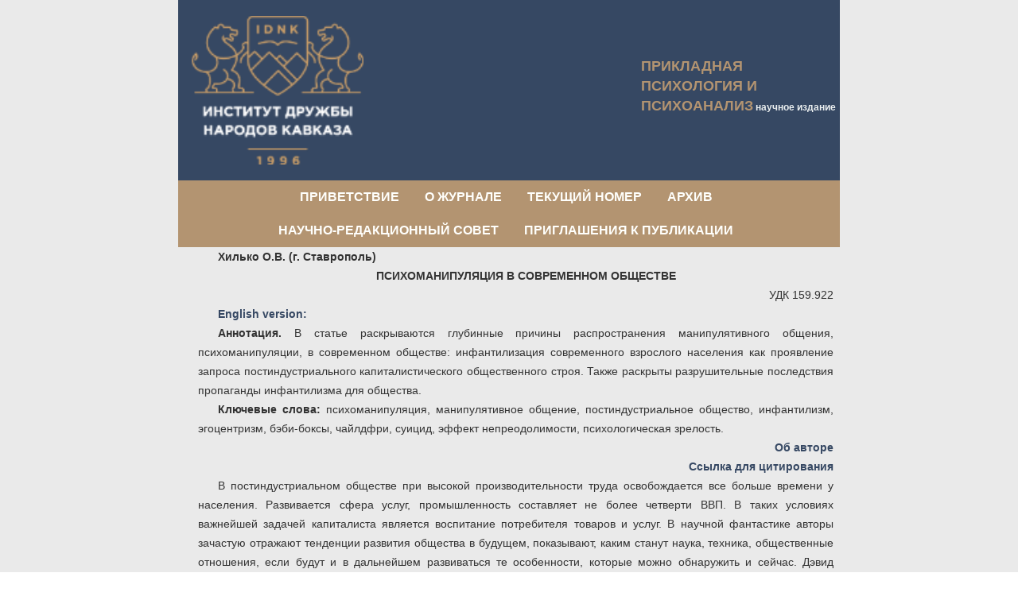

--- FILE ---
content_type: text/html; charset=utf-8
request_url: http://ppip.idnk.ru/index.php/arhiv?view=article&id=293&catid=27
body_size: 16142
content:

<!DOCTYPE html>
<html xmlns="https://www.w3.org/1999/xhtml" xml:lang="en-gb" lang="en-gb" dir="ltr" >
<head>
	<meta charset="utf-8">
	<meta name="author" content="manager">
	<meta name="generator" content="Joomla! - Open Source Content Management">
	<title>Хилько О.В. (г. Ставрополь)</title>
<link href="/media/vendor/joomla-custom-elements/css/joomla-alert.min.css?0.2.0" rel="stylesheet" />
	<link href="/modules/mod_slideshowck/themes/default/css/camera.css" rel="stylesheet" />
	<style>#camera_wrap_109 .camera_pag_ul li img, #camera_wrap_109 .camera_thumbs_cont ul li > img {height:75px;}
@media screen and (max-width: 480px) {
		#camera_wrap_109 .camera_caption {
			font-size: 0.6em !important;
		}
}</style>
<script src="/media/vendor/jquery/js/jquery.min.js?3.7.1"></script>
	<script src="/media/legacy/js/jquery-noconflict.min.js?647005fc12b79b3ca2bb30c059899d5994e3e34d"></script>
	<script src="/media/mod_menu/js/menu-es5.min.js?972b9b68af109054a97e1e9a2a5cdff1" nomodule defer></script>
	<script type="application/json" class="joomla-script-options new">{"joomla.jtext":{"MOD_FINDER_SEARCH_VALUE":"Search &hellip;","ERROR":"Error","MESSAGE":"Message","NOTICE":"Notice","WARNING":"Warning","JCLOSE":"Close","JOK":"OK","JOPEN":"Open"},"system.paths":{"root":"","rootFull":"http:\/\/ppip.idnk.ru\/","base":"","baseFull":"http:\/\/ppip.idnk.ru\/"},"csrf.token":"e2132bccbae8cb006cb2cea1372a77b5"}</script>
	<script src="/media/system/js/core.min.js?ee06c8994b37d13d4ad21c573bbffeeb9465c0e2"></script>
	<script src="/media/vendor/webcomponentsjs/js/webcomponents-bundle.min.js?2.8.0" nomodule defer></script>
	<script src="/media/com_finder/js/finder-es5.min.js?e6d3d1f535e33b5641e406eb08d15093e7038cc2" nomodule defer></script>
	<script src="/media/system/js/messages-es5.min.js?c29829fd2432533d05b15b771f86c6637708bd9d" nomodule defer></script>
	<script src="/media/system/js/joomla-hidden-mail-es5.min.js?b2c8377606bb898b64d21e2d06c6bb925371b9c3" nomodule defer></script>
	<script src="/media/system/js/joomla-hidden-mail.min.js?065992337609bf436e2fedbcbdc3de1406158b97" type="module"></script>
	<script src="/media/com_finder/js/finder.min.js?a2c3894d062787a266d59d457ffba5481b639f64" type="module"></script>
	<script src="/media/system/js/messages.min.js?7f7aa28ac8e8d42145850e8b45b3bc82ff9a6411" type="module"></script>
	<script src="/media/com_slideshowck/assets/jquery.easing.1.3.js"></script>
	<script src="/media/com_slideshowck/assets/camera.min.js?ver=2.3.15"></script>
	<script>
		jQuery(document).ready(function(){
			new Slideshowck('#camera_wrap_109', {
				height: '62%',
				minHeight: '150',
				pauseOnClick: false,
				hover: 1,
				fx: 'random',
				loader: 'pie',
				pagination: 1,
				thumbnails: 1,
				thumbheight: 75,
				thumbwidth: 100,
				time: 7000,
				transPeriod: 1500,
				alignment: 'center',
				autoAdvance: 1,
				mobileAutoAdvance: 1,
				portrait: 0,
				barDirection: 'leftToRight',
				imagePath: '/media/com_slideshowck/images/',
				lightbox: 'mediaboxck',
				fullpage: 0,
				mobileimageresolution: '0',
				navigationHover: true,
				mobileNavHover: true,
				navigation: true,
				playPause: true,
				barPosition: 'bottom',
				responsiveCaption: 0,
				keyboardNavigation: 0,
				titleInThumbs: 0,
				container: ''
		});
}); 
</script>

		<meta name="viewport" content="width=device-width, initial-scale=1.0" />
						<link rel="stylesheet" href="/templates/ppip/css/template.css?ver=366570" type="text/css" />
	
	<link rel="stylesheet" href="/media/system/css/joomla-fontawesome.min.css" type="text/css" />
	<link rel="stylesheet" href="/templates/ppip/css/mobile.css?ver=366570" type="text/css" />

<!--[if lte IE 7]>
<style type="text/css">
#bannermenu ul.menu > li {
	display: inline !important;
	zoom: 1;
}
</style>
<![endif]-->

	<!--[if lt IE 9]>
		<script src="/media/jui/js/html5.js"></script>
	<![endif]--></head>
<body class="com_content -body view-article no-layout no-task  itemid-109 pageid-293 ltr ">
<div id="wrapper" class="tck-wrapper">
	<div class="inner  tck-container">

	<section id="bannerrow"  class="tck-row">
		<div class="inner">
			<div class="flexiblecolumn valign-bottom" id="bannercolumn1">
				<div id="bannerlogo" class="tck-logo-center tck-logo">
					<div class="inner">
													<img class="tck-logo-img" src="/templates/ppip/images/ogo-color-white4x.png" width="216" height="150" alt="gerb" />
																	</div>
				</div>
			</div>
			<div class="flexiblecolumn valign-center" id="bannercolumn2">
								<div id="bannermodule" >
					<div class="inner " data-position="position-0">
									<div class="position-0  tck-module" aria-label="name">
		<div class="tck-module-text">
		
<div id="mod-custom110" class="mod-custom custom">
    <p><strong><span style="font-size: 14px; font-family: helvetica, arial, sans-serif;"><span style="font-size: 18px;">ПРИКЛАДНАЯ ПСИХОЛОГИЯ И ПСИХОАНАЛИЗ</span><span style="font-size: 12px;"> <span style="color: #ecf0f1;">научное издание</span></span></span></strong></p></div>
	</div>
</div>

					</div>
				</div>
							</div>
			<div class="flexiblecolumn " id="bannercolumn3">
								<div id="block1" >
					<div class="inner " data-position="position-4">
									<div class="position-4  tck-module" aria-label="poisk">
		<div class="tck-module-text">
		
<form class="mod-finder js-finder-searchform form-search" action="/index.php/component/finder/search?Itemid=101" method="get" role="search">
    <label for="mod-finder-searchword111" class="visually-hidden finder">Search</label><div class="mod-finder__search input-group"><input type="text" name="q" id="mod-finder-searchword111" class="js-finder-search-query form-control" value="" placeholder="Search &hellip;"><button class="btn btn-primary" type="submit"><span class="icon-search icon-white" aria-hidden="true"></span> Search</button></div>
            <input type="hidden" name="Itemid" value="101"></form>
	</div>
</div>

					</div>
				</div>
							</div>
		</div>
	</section>

		<nav id="bannermenu">
		<div class="inner " data-position="position-2">
			<div class="position-2  tck-module" aria-label="Main Menu">
		<div class="tck-module-text">
		<ul class="mod-menu mod-list nav ">
<li class="nav-item item-101 default"><a href="/index.php" >ПРИВЕТСТВИЕ</a></li><li class="nav-item item-107"><a href="/index.php/o-zurnale" >О ЖУРНАЛЕ</a></li><li class="nav-item item-108"><a href="https://ppip-idnk.ru/index.php/tekushchij-nomer" >ТЕКУЩИЙ НОМЕР</a></li><li class="nav-item item-109 current active"><a href="/index.php/arhiv" aria-current="location">АРХИВ</a></li><li class="nav-item item-110"><a href="/index.php/naucno-redakcionnyj-sovet" >НАУЧНО-РЕДАКЦИОННЫЙ СОВЕТ</a></li><li class="nav-item item-111"><a href="/index.php/priglasenia-k-publikacii" >ПРИГЛАШЕНИЯ К ПУБЛИКАЦИИ</a></li></ul>
	</div>
</div>

		</div>
	</nav>
	
		<div id="slideshow1" >
		<div class="inner " data-position="position-1">
			<div class="position-1  tck-module" aria-label="Slideshow CK">
		<div class="tck-module-text">
		<div class="slideshowck  camera_wrap camera_amber_skin" id="camera_wrap_109">
			<div data-alt="" data-thumb="/images/slider/th/psi4_th.png" data-src="/images/slider/psi4.png" >
								</div>
		<div data-alt="" data-thumb="/images/slider/th/psi3_th.png" data-src="/images/slider/psi3.png" >
								</div>
		<div data-alt="" data-thumb="/images/slider/th/psi2_th.png" data-src="/images/slider/psi2.png" >
								</div>
		<div data-alt="" data-thumb="/images/slider/th/psi1_th.png" data-src="/images/slider/psi1.png" >
								</div>
		<div data-alt="This is a bridge" data-thumb="/media/com_slideshowck/images/slides/th/bridge_th.jpg" data-src="/media/com_slideshowck/images/slides/bridge.jpg" >
														<div class="camera_caption moveFromLeft">
										<div class="camera_caption_title">
						This is a bridge					</div>
															<div class="camera_caption_desc">
						This bridge is very long										</div>
																				</div>
									</div>
		<div data-alt="On the road again" data-thumb="/media/com_slideshowck/images/slides/th/road_th.jpg" data-src="/media/com_slideshowck/images/slides/road.jpg" >
														<div class="camera_caption moveFromLeft">
										<div class="camera_caption_title">
						On the road again					</div>
															<div class="camera_caption_desc">
						This slideshow uses a JQuery script adapted from Pixedelic										</div>
																				</div>
									</div>
		<div data-alt="" data-thumb="/media/com_slideshowck/images/slides2/th/sea_th.jpg" data-src="/media/com_slideshowck/images/slides2/sea.jpg" >
								</div>
</div>
<div style="clear:both;"></div>
	</div>
</div>

		</div>
	</div>
	
	<div id="maincontent" class="maincontent noleft noright">
		<div class="inner clearfix">
						<div id="main" class="column main row-fluid">
				<div class="inner clearfix">
											<div id="system-message-container" aria-live="polite"></div>

											<div class="tck-article com-content-article item-page" itemscope itemtype="https://schema.org/Article">
	<meta itemprop="inLanguage" content="en-GB">
	
		
		
		
	
	
		
								<div itemprop="articleBody" class="com-content-article__body tck-article-body">
		<p><strong>Хилько О.В. (г. Ставрополь)</strong></p>
<p style="text-align: center;"><strong>ПСИХОМАНИПУЛЯЦИЯ В СОВРЕМЕННОМ ОБЩЕСТВЕ</strong></p>
<p style="text-align: right;">УДК 159.922</p>
<p style="text-align: justify;"><strong><a href="/index.php/arhiv?view=article&amp;id=294&amp;catid=10">English version:</a></strong></p>
<p style="text-align: justify;"><strong>Аннотация. </strong>В статье раскрываются глубинные причины распространения манипулятивного общения, психоманипуляции, в современном обществе: инфантилизация современного взрослого населения как проявление запроса постиндустриального капиталистического общественного строя. Также раскрыты разрушительные последствия пропаганды инфантилизма для общества.</p>
<p style="text-align: justify;"><strong>Ключевые слова: </strong>психоманипуляция, манипулятивное общение, постиндустриальное общество, инфантилизм, эгоцентризм, бэби-боксы, чайлдфри, суицид, эффект непреодолимости, психологическая зрелость.</p>
<p style="text-align: right;"><a href="#avtor">Об авторе</a></p>
<p style="text-align: right;"><a href="#link">Ссылка для цитирования</a></p>
<p style="text-align: justify;">В постиндустриальном обществе при высокой производительности труда освобождается все больше времени у населения. Развивается сфера услуг, промышленность составляет не более четверти ВВП. В таких условиях важнейшей задачей капиталиста является воспитание потребителя товаров и услуг. В научной фантастике авторы зачастую отражают тенденции развития общества в будущем, показывают, каким станут наука, техника, общественные отношения, если будут и в дальнейшем развиваться те особенности, которые можно обнаружить и сейчас. Дэвид Митчелл в своем «Облачном атласе» [5], романе, изданном в 2004 году, в одной из его историй, «Оризон Сонми-451», описывает антиутопический мир, в котором граждане называются не иначе, как «потребители»…</p>
<p style="text-align: justify;"> Но, возвращаясь в современный мир, в тоже время, если потребителей станет слишком много, то рухнет шаткое равновесие современного капиталистического строя. Необходимо будет накормить и обеспечить всеми удобствами возрастающее в геометрической прогрессии население, либо же произойдет дальнейшее расслоение общества в духе «Машины времени» Герберта Уэллса [12], разделение на класс производителей (морлоков) и потребителей (элоев). Причем, элоев Уэллс описал, как взрослых с сознанием маленького ребенка, эгоцентричных до такой степени, что они не замечают, когда одна из них, Умна, тонет у всех на глазах, и не приходят к ней на помощь. Но Герберт Уэллс в своей антиутопии предлагает неожиданный расклад в соотношении ролей эксплуататоров-потребителей и угнетаемых-производителей: в процессе действия выясняется, что подземные жители, морлоки, выращивают детоподобных инфантилов-элоев в неге и безделии исключительно для потребления их в пищу. Данное развитие сюжета очень походит на остроумное предсказание роли «потребителей» в капиталистическом обществе: он выглядит господином, но на самом деле он пища, ресурс.</p>
<p style="text-align: justify;">Человек XXI века, по крайней мере, первой четверти века, проводит большую часть своего времени на работе, воспитанием своего потомства он или она практически не занимается, для этого существуют специальные организации, дошкольные образовательные учреждения, общеобразовательные школы. Общение у взрослых с детьми сведено до пары часов в день, а если говорить об интимно-личностном общении, которое имеет воспитательный потенциал, то и того меньше. Длительность социализации в современном обществе все увеличивается, люди осваивают специальность и становятся способными зарабатывать себе на жизнь в среднем к 23-25 годам, а до этого возраста производительным трудом не занимаются, а лишь готовятся к нему. Непосредственный результат своих усилий в виде улучшения или ухудшения качества своей жизни в результате своей трудоспособности или нетрудоспособности современный человек может увидеть только во взрослом возрасте, прожив треть жизни. При этом, половое созревание завершается к 18-20 годам, то есть, фактически, по окончании средней общеобразовательной школы и юноша и девушка имеют высокий репродуктивный потенциал, но, при этом, как правило, не имеют собственных средств к существованию и живут за счет родителей [14]. При этом, учащаяся молодежь является активным, практически основным потребителем различных товаров и услуг: различных технических гаджетов, модной одежды, образовательных услуг.</p>
<p style="text-align: justify;">Ввиду увеличения длительности социализации и повышения ее «стоимости», экономической нагрузки для родителей, естественной является тенденция уменьшения количества детей в семьях в экономически развитых странах, или в странах, которые можно отнести к условно экономически развитым.</p>
<p style="text-align: justify;">В современной России приходится 1,762 ребенка на одну женщину [15], данная тенденция говорит о том, что примерно каждый третий ребенок в стране является единственным ребенком в семье, что не способствует развитию умения взаимодействовать с другими людьми, не развивает способность к компромиссу у ребенка, поскольку семья, в той или иной степени центрирована на нем, как на основном потребителе материальных средств. Культура потребления, воспитанная у населения, агрессивная реклама, воздействующая преимущественно на слои населения с низким критическим мышлением, на детей, подростков, стариков и на людей с низким уровнем интеллекта, провоцирует активный потребительский спрос у детей и подростков (без модных и регулярно сменяемых гаджетов ребенок непопулярен в классе).</p>
<p style="text-align: justify;">Современная энергетика функционирует в основном на потреблении природных минеральных ресурсов и на атомных технологиях.</p>
<p style="text-align: justify;">Во многих странах, в том числе и в России, в XXI веке искусственно тормозится развитие новых технологий получения энергии, поскольку разработка технологических новинок является весьма затратным делом. На самоокупаемость новые изобретения могут перейти только через десятки лет, и капиталистам придется забыть о сверхприбылях, которые они получают путем продажи минеральных ресурсов.</p>
<p style="text-align: justify;">Э. Фромм в своей работе «Бегство от свободы» отмечает, что «нерациональное (капиталистическое) общество должно быть заменено обществом плановой экономики» [7, с. 125], такие выводы Фромм сделал, наблюдая за бурными темпами индустриализации СССР в 30-х годах XX века. При постиндустриальном обществе происходит стагнация общественного развития и новых технологий, несмотря на то, что в этом обществе развиты информационные технологии. Когда основным критерием эффективности считается прибыль, неизбежно наступает экономическая депрессия.</p>
<p style="text-align: justify;">Капиталисту нужен послушный потребитель, который будет способствовать наращиванию его прибылей. Производство товаров и услуг подчинено идее получения максимальной прибыли при минимальных затратах, поэтому рост новых технологий тормозится, если только развитие этих технологий не являются малозатратным на стадии разработки и сверхприбыльным уже на стадии внедрения. Таким образом, стимулируются только прикладные исследования и замораживаются фундаментальные как наиболее затратные.</p>
<p style="text-align: justify;">В условиях бурного роста населения в развитых странах понадобится развитие энергетики, не построенной на минеральных ресурсах, поскольку они конечны, и капиталистам придется распрощаться со сверхприбылями, потратив немалые ресурсы на развитие новых технологий. Поэтому демографический бум в развитых странах приведет к краху олигархических капиталов, и чтобы предотвратить убытки, капиталисты финансируют технологии воспитания инфантильного населения, не способного к самовоспроизводству, склонного к манипулятивному общению.</p>
<p style="text-align: justify;">В 60-х годах XX века стартовала политика неомальтезианства. Данная теория названа именем английского экономиста Т.Р. Мальтуса (1766-1843 гг.), который считал безработицу и нищету трудящегося населения следствием «абсолютного избытка людей» [8]. В XX веке Н. Чемберлен, У. Фогт и Г. Бутуль продолжают дело Т.Р. Мальтуса и развивают идею, доказывая, что естественный прирост населения в экономически развитых странах выступает причиной «мирового кризиса», единственным средством предотвращения которого является сокращение рождаемости [8]. Открытое ограничение на продолжение рода привело бы к социальной напряженности, поэтому были внедрены технологии скрытого геноцида, заключающиеся в воспитании народа, в пропаганде аддикций, манипулятивного и саморазрушающего стиля поведения как эталонного.</p>
<p style="text-align: justify;">В середине XX века в мире производится смягчение законодательства, связанного с проституцией, наркоманией, различными перверсиями. На фоне этого происходит бурный рост табачной и алкогольной, а также порноиндустрии, разрабатывается и внедряется огромное количество лекарств, побочное действие которых многократно превышают их пользу, активно пропагандируются компьютерные игры, разрушающие зрение и психику. Посредством игрового кино и компьютерный игр происходит внедрение агрессивных и аддиктивных паттернов поведения в психологию масс. Таким образом, населению прививаются шаблоны поведения, направленные на разрушение и уничтожение себя и окружающих.</p>
<p style="text-align: justify;">Популярный образ мужчины и женщины, предъявляемый населению как эталонный посредством имиджа популярных актеров, певцов, моделей, содержит явный отсыл к пропорциям лица и тела младших подростков 10-12 лет, в результате чего немодным становится выглядеть как взрослый мужчина или взрослая женщина. У многих девушек и женщин, в результате пропаганды образа неполовозрелого подростка, развивается нервная анорексия.</p>
<p style="text-align: justify;">К крайним формам пропаганды, направленной на сокращение населения, является пропаганда культа «вселенской грусти» и эстетики суицида, когда многие модные интернет паблики содержат до 20 до 30% шуток, связанных с пропагандой различных видов зависимостей и суицида. Внедрение культа смерти в детскую психику начинают с самого раннего возраста, запуская моду на мультипликационную продукцию и игрушки, стимулирующие развитие некромании (посредством кукол-монстров с зеленым или синим цветом лица и кукол в гробах). Таким образом, первым средством сокращения населения является развитие у него саморазрушающих тенденций через воспитание и массовую пропаганду.</p>
<p style="text-align: justify;">Также средством развития инфантилизма населения является пропаганда движения «Чайлдфри» в социальных сетях, в последние годы наблюдается рост в интернет пабликах числа шуток, связанных со скрытой агрессией к детям, черного юмора на детскую тему и шуток, демонстрирующих зависть к беззаботному состоянию детей, а также шуток на тему «мне двадуать-тридцать-сорок лет, а я еще не чувствую себя взрослым» и шуток на тему «кошечка / собачка лучше мужа / жены или ребенка».</p>
<p style="text-align: justify;">Признаком психологической зрелости является наличие у человека потребности и способности заботиться о подрастающем поколении, о престарелых родителях, о молодых специалистах на работе, а также готовности действовать в интересах подопечных и нести за них определенную ответственность (в зависимости от степени их самостоятельности). Отсутствие потребности в заботе о других людях, зацикливание только на своих нуждах, инфантильность является показателем эгоцентризма мышления, который Ж. Пиаже относил к детскому возрасту [6].</p>
<p style="text-align: justify;">В настоящее время многие взрослые люди, зрелые с точки зрения периодизации возрастного развития, на самом деле являются эгоцентриками, по некоторым признакам интеллектуально полноценными, но не способными абстрагироваться от собственной личности, сиюминутных желаний, выйти за рамки своей инфантильности, не владеют эмпатией, рефлексией.</p>
<p style="text-align: justify;">Среди взрослого населения процветают различные виды психологических зависимостей: алкоголизация и наркотизация, игромания, подростковый эффект непреодолимости (гневливость, отсутствие самоконтроля), негативизм, культ печали, агрессия на противоположный пол, противопоставление маскулинного и феминного как оппозиционного в юморе и фразеологизмах, увлечение социальными сетями и постами селфи по пятьдесят раз в день, являющееся крайним проявлением нарциссизма. Все это характерно для подросткового возраста: увлечение внешней стороной взрослости без возникновения подлинной психологической зрелости.</p>
<p style="text-align: justify;">Также для подростков характерна пристрастность к тематике секса и взаимоотношений полов, связанных, как правило, исключительно с эротическим компонентом отношений. Для современных взрослых людей также характерны черты подростковой сексуальности, когда эротический и романтический компонент слиты. В обществе наблюдается трансформация гендерных паттернов поведения, взрослые, но незрелые люди, инициируя любовные взаимоотношения, ведут себя даже не как подростки, а как дети. Юноши и мужчины дарят девушкам и женщинам на праздники мягкие игрушки, любовь к которым характерна для маленьких детей. Тревожные дети даже спят с игрушками. Молодые пары ходят в кинотеатры на просмотр детских мультфильмов с примитивным сюжетом [10, с. 371-372]. У взрослых пар встречается масса «незапланированных» беременностей вопреки развитым современным технологиям контрацепции.</p>
<p style="text-align: justify;">Опасной тенденцией является в наше время и попытка внедрения бэби боксов, в том числе и в г. Ставрополе. Недавняя показательная история с оставленной в боксе девочкой продемонстрировала противоречие такой идеи законам РФ и здравому смыслу. Первый же случай показал, что оставить ребенка в боксе из-за анонимности может кто угодно, в данном случае ребенка оставила бабушка вопреки воле матери [12].</p>
<p style="text-align: justify;">Зрелый человек в ситуации невозможности воспитывать свое потомство самостоятельно по причине тяжелого финансового положения или неизлечимой болезни, подойдет ответственно к судьбе своих детей / ребенка и найдет им опекунов-частных лиц, либо отдаст детей под опеку государства или в интернат. Зрелый человек будет действовать официально, а скрывать беременность и подкидывать, выбрасывать детей на произвол судьбы характерно как раз для подростков, не способных отвечать даже за свои поступки.</p>
<p style="text-align: justify;">Беби боксы – это попытка предприимчивых капиталистов заработать на неучтенном живом товаре. Аргумент сторонников бэби боксов, что боксы спасают жизни, несостоятелен, поскольку мать, страдающая комплексом Медеи, мотивирована на причинение вреда новорожденному / младенцу. При подобном синдроме оставление ребенка в боксе невозможно, поскольку психически нездоровая женщина сочтет оставление ребенка в боксе недостаточной мерой агрессии по отношению к нему.</p>
<p style="text-align: justify;">Таким образом, многие тенденции современной пропаганды являются попыткой инфантилизации населения. Эгоцентричный «не выросший» взрослый, не способный критически относиться к своим желаниям, а также планировать (поскольку для полноценного планирования нужен высокий уровень абстрактного мышления и способность к антиципации), является идеальным потребителем. Такой взрослый легко берет кредиты, не давая себе отчета в том, способен ли он выполнить условия кредитования и погасить кредит, живет сегодняшним днем и следует сиюминутным желаниям, которые, как правило, связаны исключительно с потреблением товаров и услуг. Духовные потребности у инфантилов не развиты.</p>
<p style="text-align: justify;">У психологически незрелого человека легко развивается шопингомания, которая является отражением недостатка любви в детстве, как традиционно считается в психологии, но инфантил – это невыросший взрослый, который будет все время требовать заботы и развлечений, будучи не способным проявлять заботу по отношению к другим.</p>
<p style="text-align: justify;">Инфантилизация современного населения, как процесс и как результат этого процесса, требует самого пристального внимания и деятельности по воспитанию и перевоспитанию населения. Спад рождаемости, полученный в США и в Европе благодаря пропаганде инфантильного / подросткового образа жизни, в том числе и половому просвещению в школе [11], является не единственным последствием инфантилизации населения, – возрастает количество катастроф по причине человеческого фактора. Подростковый эффект непреодолимости, отсутствие самоконтроля, внедренные в массовое сознание, могут привести человечество к самым плачевным последствиям. Инфантильный человек не способен к сочувствию, сопереживанию и склонен использовать других людей в своих целях, «овеществлять» других людей.</p>
<p style="text-align: justify;">В современном мире активно идет пропаганда идеологии успеха, лозунги «Добейся успеха!», «Будь конкурентоспособным», пришедшие в нашу страну из-за рубежа, транслируются в массовое сознание и бессознательное посредством популярных книг по маркетингу и психологии общения, художественных и документальных фильмов, телепередач и интернет-пабликов [2].</p>
<p style="text-align: justify;">Во многих популярных изданиях содержатся рекомендации по психологическому воздействию на собеседника, и в существенной доле из них пропагандируется психологическое воздействие с односторонней выгодой и во вред партнеру по общению, психоманипуляция. Таким образом, партнеру по общению приписывается роль жертвы, и у потенциальной жертвы манипулятора остается две возможные линии поведения: прекратить общение с манипулятором, связанное с личными или деловыми взаимоотношениями или применять контрманипуляцию как средство профилактики дальнейших психоманипуляционных воздействий, то есть организовывать ситуации общения таким образом, чтобы манипулятор попадался в устроенные им психологические ловушки раньше, чем в них попадет жертва [1].</p>
<p style="text-align: justify;"> Развитие технологий манипуляции общественным сознанием в современном капиталистическом обществе достигло опасной тенденции: пропаганда подобных технологий привела к их внедрению в массовое сознание и обусловила формирование противоречия общения в современном мире: манипулятор получает сравнительно быструю выгоду, но его взаимоотношения (личные и деловые), как правило, непрочны, поскольку жертва психоманипуляции чаще всего не принимает такие условия «игры» и прекращает взаимодействие с манипулятором, и манипулятор снова ищет новую жертву. Таким образом, манипулятор теряет гораздо больше, чем приобретает, поскольку затраты энергии на поиск и завлечение в психологическую ловушку новой жертвы требуют колоссальных затрат энергии.</p>
<p style="text-align: justify;">Разумеется, психоманипулирование присуще человеку по его природе, особенно на стадии детского эгоцентричного мышления, когда ребенок стремится получать всяческие выгоды от окружающих, ничего не давая взамен. Но, постепенно, посредством идентификации со взрослыми и через подражание взрослым у ребенка развивается эмпатия к окружающим. Развитию эмпатии у ребенка способствует как позитивный пример взрослых, демонстрирующих сочувствие и заботу друг к другу и к ребенку, так и положительное подкрепление, поощрение взрослыми проявлений заботы со стороны ребенка по отношению к окружающим людям, к животным. Ребенок, не прошедший идентификацию себя с другим человеком, не приобретший посредством интериоризации эмпатию, остается психологически незрелым, его самосознание остается на уровне маленького ребенка, получающего энергию от взрослых в долг, и не стремящегося возвращать долги.</p>
<p style="text-align: justify;">В мире, в котором пропагандируется идеология «Добейся успеха (за счет других)!», идеология отъема, в котором пять процентов населения живет за счет обкрадывания остального населения, для правящей финансовой «элиты» (в данном случае, слово необходимо взять в кавычки, поскольку термин меняет свое значение практически на противоположное), для поддержания хрупкого баланса сил в социально несправедливом обществе, правящей финансовой «элите» жизненно необходима деформация воспитания подрастающего населения. Выросший инфантил, психоманипулятор, будет сам пропагандировать идеологию отъема и не будет задумываться о благоустройстве мира, который правящие психоманипуляторы будут продолжать «катить в пропасть».</p>
<p style="text-align: justify;"> А. Маслоу, основатель гуманистической психологии, дает прогноз развития человечества: развитие contra homini humano (лат. «человека гуманного) или самоуничтожение человечества [3]. Поскольку в настоящее время воспитание инфантилов-манипуляторов поставлено посредством скрытой пропаганды на поток, воспитание будущих педагогов может стать прививкой обществу «от бешенства», учитель может воспрепятствовать самоуничтожению общества. Воздействие педагога, особенно в дошкольный и младший школьный период велико, учитель, воспитатель становится референтом, образцом для подражания, и оттесняет зачастую даже воспитательные воздействия родителей на второй план.</p>
<p style="text-align: center;"><strong>Литература</strong></p>
<ol>
<li>Бассин Ф.В. О силе Я и психологической защите. // Вопросы философии. – – № 2. – С. 118-125.</li>
<li>Белокопыт А.А. Психоманипуляция в современном обществе и будущий педагог. // Молодежь и образование XXI века: материалы XIII межвузовской научно-практической конференции студентов и молодых ученых. – Ставрополь: СГПИ, – С. 49-52.</li>
<li>Доценко Е.Л. Психология манипуляций. – М., 2011. – 672 с.</li>
<li>Медведева И.Я., Шишова Т.Л. Безобразия в образовании. – Саратов, 2004. – 104 с.</li>
<li>Митчелл Д. Облачный атлас. – М., 2012. – 704 с.</li>
<li>Пиаже Ж. Речь и мышление ребенка. – М., 2008. – 448 с.</li>
<li>Фромм Э. Бегство от свободы. – М., 2008. – 256 с.</li>
<li>Цели и задачи инфантилизации общества. [Электронный ресурс]. – URL: <a href="http://whatisgood.ru/theory/media/celi-i-zadachi-infantilizacii-obshhestva/">http://whatisgood.ru/theory/media/celi-i-zadachi-infantilizacii-obshhestva/</a> (дата обращения: 10.08.2017).</li>
<li>Хилько О.В. Инфантилизация населения: истоки и последствия. // Педагогическая наука и практика – региону: материалы XVI региональной научно-практической конференции. – Ставрополь, 2016. – С. 225-230.</li>
<li>Чернобров В.А., Головина В.Г. Формула любви. – М., 2006. – 416 с.</li>
<li>Швецова О.В. Секспросвещение детей: социально-психологические последствия. // Актуальные проблемы современной науки: материалы IV международной научно-практической конференции. – Алушта: Изд-во СевКавГТИ, 2015. – Выпуск 4 в 3 тома. – Том 1. – С. 342-345.</li>
<li>Уэллс Г.Дж. Машина времени. – М., 2010. – 240 с.</li>
<li><a href="http://www.interfax.ru/russia/467333">http://www.interfax.ru/russia/467333</a> [Электронный ресурс]. – URL: (дата обращения 08.2017).</li>
<li><a href="http://www.medical-enc.ru/15/polovoe-sozrevanie.shtml">http://www.medical-enc.ru/15/polovoe-sozrevanie.shtml</a> [Электронный ресурс]. – URL: (дата обращения 08.2017).</li>
<li><u style="text-align: right; font-size: 1rem;">a href="http://ruxpert.ru/Демография_России&quot;&gt;http://ruxpert"ru/Демография_России</a> </u><span style="text-align: right; font-size: 1rem;">[Электронный ресурс]. – URL: (дата обращения 11.08.2017). </span></li>
</ol>
<p style="text-align: center;"><strong id="author"><strong><a id="avtor"></a>Об авторе</strong></strong></p>
<p><strong>Хилько Ольга Владимировна</strong> – кандидат психологических наук, доцент кафедры психологии, специалист по учебно-методической работе факультета искусств Ставропольского государственного педагогического института.</p>
<p><strong>e-mail: </strong><joomla-hidden-mail  is-link="1" is-email="1" first="b2xpYS5oaWxja28=" last="eWFuZGV4LnJ1" text="b2xpYS5oaWxja29AeWFuZGV4LnJ1" base="" >This email address is being protected from spambots. You need JavaScript enabled to view it.</joomla-hidden-mail></p>
<p style="text-align: center;"><strong id="linkc"><strong><a id="link"></a>Ссылка для цитирования</strong></strong></p>
<p><strong>Хилько О.В. </strong>Психоманипуляция в современном обществе. [Электронный ресурс] // Прикладная психология и психоанализ: электрон. науч. журн. 2018. N 1. URL: <a href="http://ppip.idnk.ru/">http://ppip.idnk.ru</a> (дата обращения: чч.мм.гггг).</p> 	</div>

	
	
<nav class="pagenavigation" aria-label="Page Navigation">
    <span class="pagination ms-0">
                <a class="btn btn-sm btn-secondary previous" href="/index.php/arhiv?view=article&amp;id=294:khilko-olga&amp;catid=27" rel="prev">
            <span class="visually-hidden">
                Previous article: Khil'ko Olga            </span>
            <span class="icon-chevron-left" aria-hidden="true"></span> <span aria-hidden="true">Prev</span>            </a>
                    <a class="btn btn-sm btn-secondary next" href="/index.php/arhiv?view=article&amp;id=292:filimonova-angelina&amp;catid=27" rel="next">
            <span class="visually-hidden">
                Next article: Filimonova Angelina            </span>
            <span aria-hidden="true">Next</span> <span class="icon-chevron-right" aria-hidden="true"></span>            </a>
        </span>
</nav>
							</div>


				</div>
			</div>
			<div class="clr"></div>
		</div>
	</div>

		<div id="footer" >
		<div class="inner " data-position="position-3">
			<div class="position-3  tck-module" aria-label="footer">
		<div class="tck-module-text">
		
<div id="mod-custom113" class="mod-custom custom">
    <p style="text-align: left;"><span style="color: #b39471; font-size: 10px;">@ЧОУ ВО ИНСТИТУТ ДРУЖБЫ НАРОДОВ КАВКАЗА</span></p>
<p style="text-align: right;"><strong><span style="color: #b39471; font-size: 14px;">г. Ставрополь, пр-т К.Маркса,7</span></strong><br /><strong><span style="color: #b39471; font-size: 14px;">redppip@gmail.com</span></strong></p></div>
	</div>
</div>

		</div>
	</div>
	
	</div>
</div>


</body>
</html>